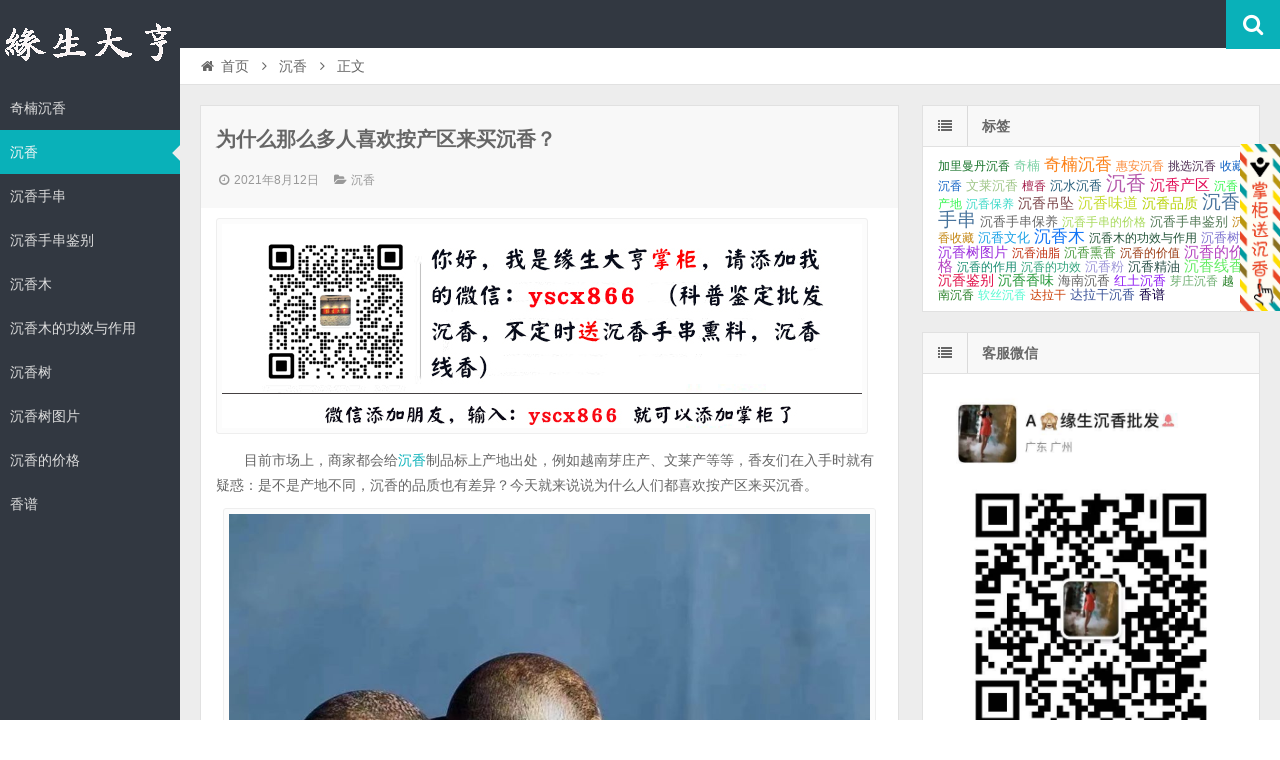

--- FILE ---
content_type: text/html; charset=UTF-8
request_url: http://www.jxg866.com/21387.html
body_size: 11415
content:
<!DOCTYPE html>
<html lang="zh-CN">
<head>
    <meta charset="UTF-8" />
    <meta name="viewport" content="width=device-width, initial-scale=1.0" />
    <meta http-equiv="Cache-Control" content="no-transform" />
    <meta http-equiv="Cache-Control" content="no-siteapp" />
    <meta http-equiv="X-UA-Compatible" content="IE=edge,chrome=1" />
    <meta name="renderer" content="webkit">
    <meta name="applicable-device" content="pc,mobile">
    <title>为什么那么多人喜欢按产区来买沉香？</title>
<!-- DX-Seo plugin start -->
<meta name="keywords" content="沉香产区,购买沉香" />
<!-- DX-Seo plugin end -->
<meta name="keywords" content="沉香产区,购买沉香" />
<meta name="description" content="目前市场上，商家都会给沉香制品标上产地出处，例如越南芽庄产、文莱产等等，香友们在入手时就有疑惑：是不是产地不同，沉香的品质也有差异？今天就来说说为什么人们都喜欢按产区来买沉香。 产地反映特征味 “一方水土养一方人”，这句俗语也适用于沉香。不同产区下，沉香的香味" />
<link rel='dns-prefetch' href='//s.w.org' />
<link rel="alternate" type="application/rss+xml" title="沉香知识 &raquo; Feed" href="http://www.jxg866.com/feed" />
<link rel="alternate" type="application/rss+xml" title="沉香知识 &raquo; 评论Feed" href="http://www.jxg866.com/comments/feed" />
<link rel='stylesheet' id='wp-block-library-css'  href='http://www.jxg866.com/wp-includes/css/dist/block-library/style.min.css' type='text/css' media='all' />
<link rel='stylesheet' id='font-awesome-css'  href='http://www.jxg866.com/wp-content/themes/wpdx/assets/css/font-awesome.min.css' type='text/css' media='all' />
<link rel='stylesheet' id='default-css'  href='http://www.jxg866.com/wp-content/themes/wpdx/style.css?ver=3.6' type='text/css' media='all' />
<link rel='stylesheet' id='highslide-css'  href='http://www.jxg866.com/wp-content/themes/wpdx/assets/css/highslide.css?ver=3.6' type='text/css' media='all' />
<script type='text/javascript' src='http://www.jxg866.com/wp-includes/js/jquery/jquery.js?ver=1.12.4'></script>
<script type='text/javascript' src='http://www.jxg866.com/wp-includes/js/jquery/jquery-migrate.min.js?ver=1.4.1'></script>
<link rel='https://api.w.org/' href='http://www.jxg866.com/wp-json/' />
<link rel="EditURI" type="application/rsd+xml" title="RSD" href="http://www.jxg866.com/xmlrpc.php?rsd" />
<link rel="wlwmanifest" type="application/wlwmanifest+xml" href="http://www.jxg866.com/wp-includes/wlwmanifest.xml" /> 

<link rel="alternate" type="application/json+oembed" href="http://www.jxg866.com/wp-json/oembed/1.0/embed?url=http%3A%2F%2Fwww.jxg866.com%2F21387.html" />
<link rel="alternate" type="text/xml+oembed" href="http://www.jxg866.com/wp-json/oembed/1.0/embed?url=http%3A%2F%2Fwww.jxg866.com%2F21387.html&#038;format=xml" />
<link rel="shortcut icon" href="http://www.jxg866.com/wp-content/uploads/2021/07/logo2.png" title="Favicon" />
  <!--[if lt IE 9]>
  <script src="http://www.jxg866.com/wp-content/themes/wpdx/assets/js/html5.js"></script>
  <script src="http://www.jxg866.com/wp-content/themes/wpdx/assets/js/css3-mediaqueries.js"></script>
  <![endif]-->
  <!--[if IE 8]>
  <link rel="stylesheet" href="http://www.jxg866.com/wp-content/themes/wpdx/assets/css/ie8.css">
  <![endif]-->
  <style type="text/css" media="screen">#logo .logoimg{background:url("http://www.jxg866.com/wp-content/uploads/2021/07/logo5.png") no-repeat scroll 0 0 transparent;}.style-vertical #logo .logoimg{background:url("http://www.jxg866.com/wp-content/uploads/2021/07/logo5.png") no-repeat scroll 0 0 transparent;line-height:70px;}</style></head>
  <style type="text/css" media="screen">.bc-icon {
    position: absolute;
    width: 215px;
    height: 162px;
    right: 0px;
    position: absolute;
    z-index: 1;
    background: url(http://cdn.weknow.cn/images/mei.png) no-repeat 0 0;
}
.fox-youhui {
    position: fixed;
    right: 3.3%;
    bottom: 305px;
    width: 120px;
    height: 270px;
    background: #fff;
    z-index: 99;
    box-shadow: 0 0 50px #e5a42a;
    border-radius: 4px;
}

.fox-youhui img {
    width: 120px;
    height: 270px;
    display: block;
    vertical-align: top
}
.fox-1111 {
    position: fixed;
    bottom: 98px;
    width: 180px;
}
.fox-1111 img {
    width: 180px;
    display: block;
    vertical-align: top;
}</style>
<body id="top" class="post-template-default single single-post postid-21387 single-format-standard chrome style-horizontal p-text-indent">
<div class="body-wrap">
    <div id="top-part">
        <div id="top-bar" class="navbar navbar-inverse">
  <div id="logo">
    <hgroup>
            <div class="logoimg"><a href="http://www.jxg866.com/" title="沉香知识" rel="home">沉香知识</a></div>
          </hgroup>
  </div>
  <ul class="nav user-nav">
                  </ul>
            <div id="search">
        <div class="toggle-search">
          <i class="fa fa-search fa-white fa-fw"></i>
        </div>
        <div class="search-expand">
          <div class="search-expand-inner">
            <form method="get" class="searchform themeform" action="http://www.jxg866.com" >
              <div>
                                <input type="text" class="search" name="s" onblur="if(this.value=='')this.value='输入内容并按回车键';" onfocus="if(this.value=='输入内容并按回车键')this.value='';" value="输入内容并按回车键" x-webkit-speech />
                <button type="submit" id="submit-bt" title="搜索"><i class="fa fa-search"></i></button>
              </div>
            </form>
          </div>
        </div>
      </div>
          </div>        <header id="header" role="banner">
            <nav id="main-nav" role="navigation">
            <div id="menu-button"><i class="fa fa-bars fa-fw"></i>导航菜单</div>
                <ul>
                    <li><a href="http://www.jxg866.com/qinanchenxiang" title="什么奇楠沉香值的收藏，提供各种极品奇楠沉香收藏品，棋楠沉香专业玩家的首选。">奇楠沉香</a></li>
<li class="current-post-ancestor current-menu-parent"><a href="http://www.jxg866.com/chenxiang" title="沉香，中药名。为瑞香科植物白木沉香Aquilariasinensis(Lour.)Gilg含有沉香树脂的木材。分布于广东、海南、广西、福建等地。具有行气止痛，温中止呕，纳气平喘之功效。常用于胸腹胀闷疼痛，胃 寒呕吐呃逆，肾虚气逆喘急。">沉香</a></li>
<li><a href="http://www.jxg866.com/chenxiangshouchuan" title="沉香手串，是指用沉香木制作的手串，是一种装饰品。沉香手串有两种，一种是起装饰作用的，一种是佛珠，由沉香木制成，会散发出好闻的香味。由于沉香产量极少，故沉香手串也是比较昂贵的。">沉香手串</a></li>
<li><a href="http://www.jxg866.com/chenxiangshouchuanjianbie" title="鉴别沉香手串大致有以下几点：观其外表，闻其香韵，看其颜色，感受质感.这些就是判断真假沉香手串最常见的几个办法了，多学沉香知识，做合格沉香玩家。">沉香手串鉴别</a></li>
<li><a href="http://www.jxg866.com/chenxiangmu" title="沉香木是瑞香科（Thymelaeaceae）植物白木香或沉香木（Aquilaria agallocha）等树木的干燥木质结油部分，是一种木材、香料和中药。沉香木植物树心部位当受到外伤或真红油菌感染刺激后，会大量分泌树脂帮助愈合，过程中产生浓郁香气的组织物。这些部分因为密度很大，能沉入水下，又被称为“沉水香”。">沉香木</a></li>
<li><a href="http://www.jxg866.com/chenxiangmudegongxiaoyuzuoyong" title="沉香木是一味中药材，药用价值高，是我国及其他东南亚国家沿用历史长久的宝贵传统药材，沉香木的功效和作用让大家更加了解沉香的功效和作用。让别人更加贴近沉香的世界。">沉香木的功效与作用</a></li>
<li><a href="http://www.jxg866.com/chenxiangshu" title="沉香树在我国只有一个树种，就是瑞香科的白木香，又叫土沉香，属于常绿乔木。高5-10米，树皮暗灰色，几乎平滑，纤维坚韧；小枝圆柱形，具皱纹，幼时被疏柔毛，后逐渐脱落，无毛或近无毛，时有时无。喜欢生活在低海拔的山地，丘陵，以及路边阳处疏林中。">沉香树</a></li>
<li><a href="http://www.jxg866.com/chenxiangshutupian" title="沉香树在我国只有一个树种，就是瑞香科的白木香，又叫土沉香，属于常绿乔木。通过沉香树图片了解沉香树的生长和辨别沉香树。">沉香树图片</a></li>
<li><a href="http://www.jxg866.com/chenxiangdejiage" title="中药材沉香的价格多少钱一斤?这里有最新的沉香的价格行情动态,是你了解沉香的价格走势、沉香产地批发价格、沉香市场价格。">沉香的价格</a></li>
<li><a href="http://www.jxg866.com/xiangpu" title="香谱 二十四香谱图解 – 香谱 二十四香谱图解 香谱 二十四香谱图解 平安香:平安無事。沉香香谱， 祿香:左搭右減,右搭左減。 小天真:佛祖臨壇,急焚香火。">香谱</a></li>
                </ul><div class="clear"></div>
            </nav>
        </header>
    </div>
    <div id="main-content"><div id="content-header">
  <div id="breadcrumb"> <a href="http://www.jxg866.com" title="返回首页" class="tip-bottom"><i class="fa fa-home fa-fw"></i>首页</a> <i class="fa fa-angle-right fa-fw"></i> <a href="http://www.jxg866.com/chenxiang">沉香</a> <i class="fa fa-angle-right fa-fw"></i> <span class="current">正文</span></div></div>
<div class="container-fluid">
    <div class="row-fluid">
   <div class="span8">
    
 <div class="widget-box">
  <article id="post-21387" class="widget-content single-post">
   <header id="post-header">
        <h1 class="post-title">为什么那么多人喜欢按产区来买沉香？</h1>
    <div class="clear"></div>
    <p class="post-meta">
                <span class="time"><i class="fa fa-clock-o fa-fw"></i>2021年8月12日</span>
                <span class="cat"><i class="fa fa-folder-open fa-fw"></i><a href="http://www.jxg866.com/chenxiang" rel="category tag">沉香</a></span>
                </p>
<div class="clear"></div>
  </header>
  <div class="entry">
    <div class="gggpost-above">
                    <a href="" rel="nofollow" title="" >
                        <img src="http://www.jxg866.com/wp-content/uploads/2024/03/yscx866.jpg" alt="" />
                    </a>
                    </div>    
<p>  目前市场上，商家都会给<a href="http://www.jxg866.com/chenxiang" title="沉香"target="_blank">沉香</a>制品标上产地出处，例如越南芽庄产、文莱产等等，香友们在入手时就有疑惑：是不是产地不同，沉香的品质也有差异？今天就来说说为什么人们都喜欢按产区来买沉香。</p>



<div class="wp-block-image"><figure class="aligncenter"><img title="为什么那么多人喜欢按产区来买沉香？ 第1张" alt="为什么那么多人喜欢按产区来买沉香？ - 沉香 第1张" src="http://www.jxg866.com/wp-content/themes/wpdx/assets/images/grey.gif" data-lazy-type="image" lazydata-src="http://www.jxg866.com/wp-content/uploads/2021/08/33981156-8e0c-4c48-90ac-f4674e87c969-1-1024x1024.jpg" alt="" class="lazy lazy-hidden wp-image-21388" srcset="" data-srcset="http://www.jxg866.com/wp-content/uploads/2021/08/33981156-8e0c-4c48-90ac-f4674e87c969-1-1024x1024.jpg 1024w, http://www.jxg866.com/wp-content/uploads/2021/08/33981156-8e0c-4c48-90ac-f4674e87c969-1-150x150.jpg 150w, http://www.jxg866.com/wp-content/uploads/2021/08/33981156-8e0c-4c48-90ac-f4674e87c969-1-300x300.jpg 300w, http://www.jxg866.com/wp-content/uploads/2021/08/33981156-8e0c-4c48-90ac-f4674e87c969-1-768x768.jpg 768w, http://www.jxg866.com/wp-content/uploads/2021/08/33981156-8e0c-4c48-90ac-f4674e87c969-1.jpg 1080w" sizes="(max-width: 1024px) 100vw, 1024px" /><noscript><img title="为什么那么多人喜欢按产区来买沉香？ 第2张" alt="为什么那么多人喜欢按产区来买沉香？ - 沉香 第2张" src="http://www.jxg866.com/wp-content/uploads/2021/08/33981156-8e0c-4c48-90ac-f4674e87c969-1-1024x1024.jpg" alt="" class="wp-image-21388" srcset="http://www.jxg866.com/wp-content/uploads/2021/08/33981156-8e0c-4c48-90ac-f4674e87c969-1-1024x1024.jpg 1024w, http://www.jxg866.com/wp-content/uploads/2021/08/33981156-8e0c-4c48-90ac-f4674e87c969-1-150x150.jpg 150w, http://www.jxg866.com/wp-content/uploads/2021/08/33981156-8e0c-4c48-90ac-f4674e87c969-1-300x300.jpg 300w, http://www.jxg866.com/wp-content/uploads/2021/08/33981156-8e0c-4c48-90ac-f4674e87c969-1-768x768.jpg 768w, http://www.jxg866.com/wp-content/uploads/2021/08/33981156-8e0c-4c48-90ac-f4674e87c969-1.jpg 1080w" sizes="(max-width: 1024px) 100vw, 1024px" /></noscript></figure></div>



<p>产地反映特征味</p>



<p>  “一方水土养一方人”，这句俗语也适用于沉香。不同产区下，沉香的香味各有特色的，这就是沉香的特征味。比如，惠安沉香以甜美著称，国产沉香多清淑，星洲沉香芬芳馨浓，这是不同系别下沉香的大味。再往下细分，依旧有不小的区别，比如越南沉香甜得清纯，柬埔寨沉香甜的醇美，<a href="http://www.jxg866.com/hainanchenxiang" title="海南"target="_blank">海南</a>沉香清雅淑美，加里曼丹沉香充满花的芳香，文莱沉香清凉沁人…等等，喜欢什么样的味道，就能在挑选时偏重那个产区。</p>



<p>好产地=好品质？</p>



<p>  <a href="http://www.jxg866.com/chenxiangchandi" title="沉香产地"target="_blank">沉香产地</a>之间没有绝对的高低优劣，但上等好香的出产率还是能将它们划分出一线二线来。优质沉香产地基本上都是传统产区，越南、柬埔寨、海南、文莱…这些被“载入史册”的沉香产地已经存在了上千年之久。不过，好产区的沉香资源最衰竭，现在反而不容易出好香，选购时存在的风险也大，要特别谨慎。</p>



<div class="wp-block-image"><figure class="aligncenter"><img title="为什么那么多人喜欢按产区来买沉香？ 第3张" alt="为什么那么多人喜欢按产区来买沉香？ - 沉香 第3张" src="http://www.jxg866.com/wp-content/themes/wpdx/assets/images/grey.gif" data-lazy-type="image" lazydata-src="http://www.jxg866.com/wp-content/uploads/2021/08/1e2b5a7f-36c7-4799-a479-bee05512dea5-1024x1024.jpg" alt="" class="lazy lazy-hidden wp-image-21389" srcset="" data-srcset="http://www.jxg866.com/wp-content/uploads/2021/08/1e2b5a7f-36c7-4799-a479-bee05512dea5-1024x1024.jpg 1024w, http://www.jxg866.com/wp-content/uploads/2021/08/1e2b5a7f-36c7-4799-a479-bee05512dea5-150x150.jpg 150w, http://www.jxg866.com/wp-content/uploads/2021/08/1e2b5a7f-36c7-4799-a479-bee05512dea5-300x300.jpg 300w, http://www.jxg866.com/wp-content/uploads/2021/08/1e2b5a7f-36c7-4799-a479-bee05512dea5-768x768.jpg 768w, http://www.jxg866.com/wp-content/uploads/2021/08/1e2b5a7f-36c7-4799-a479-bee05512dea5.jpg 1080w" sizes="(max-width: 1024px) 100vw, 1024px" /><noscript><img title="为什么那么多人喜欢按产区来买沉香？ 第4张" alt="为什么那么多人喜欢按产区来买沉香？ - 沉香 第4张" src="http://www.jxg866.com/wp-content/uploads/2021/08/1e2b5a7f-36c7-4799-a479-bee05512dea5-1024x1024.jpg" alt="" class="wp-image-21389" srcset="http://www.jxg866.com/wp-content/uploads/2021/08/1e2b5a7f-36c7-4799-a479-bee05512dea5-1024x1024.jpg 1024w, http://www.jxg866.com/wp-content/uploads/2021/08/1e2b5a7f-36c7-4799-a479-bee05512dea5-150x150.jpg 150w, http://www.jxg866.com/wp-content/uploads/2021/08/1e2b5a7f-36c7-4799-a479-bee05512dea5-300x300.jpg 300w, http://www.jxg866.com/wp-content/uploads/2021/08/1e2b5a7f-36c7-4799-a479-bee05512dea5-768x768.jpg 768w, http://www.jxg866.com/wp-content/uploads/2021/08/1e2b5a7f-36c7-4799-a479-bee05512dea5.jpg 1080w" sizes="(max-width: 1024px) 100vw, 1024px" /></noscript></figure></div>



<p>好产地的收藏价值</p>



<p>  收藏，往往是人们购买沉香的一大理由，希望能够世代传递下去，所以要尽可能的选择好香。优质产地沉香产量稀少，但是否值得收藏传代，还是要回归的沉香本身上来。那些结香年份短、香脂少的沉香，即便有着优质产地的出身，也不代表值得入手。沉香在世的两千多年，从海南、占城、真腊，再到登流眉等，不同产地的沉香交替成为用香的风尚，可见流行的是味道，最爱的还是沉香。</p>
      </div>
  <footer class="entry-meta">
                  <div class="social-share" data-mobile-sites="weibo,wechat,qq,qzone,tencent,douban" data-image="http://www.jxg866.com/wp-content/uploads/2021/08/33981156-8e0c-4c48-90ac-f4674e87c969-1-1024x1024.jpg"></div>
      <p class="post-tag">标签：<a href="http://www.jxg866.com/tag/%e6%b2%89%e9%a6%99%e4%ba%a7%e5%8c%ba" rel="tag">沉香产区</a> <a href="http://www.jxg866.com/tag/%e8%b4%ad%e4%b9%b0%e6%b2%89%e9%a6%99" rel="tag">购买沉香</a></p>             </footer>
   <div class="post-navigation">
   <div class="post-previous"><a href="http://www.jxg866.com/21379.html" rel="prev"><span>上一篇：</span> 为什么各个产区的沉香味道差异如此大？</a></div>
   <div class="post-next"><a href="http://www.jxg866.com/21395.html" rel="next"><span>下一篇：</span> 沉香无事牌到底是什么？沉香无事牌的介绍</a></div>
 </div>
</article>
</div>
<section id="related-posts" class="widget-box related-box">
	<h3>相关文章</h3>
	<div class="widget-content">
									<div class="related-item">
					<div class="post-thumbnail">
						<a href="http://www.jxg866.com/27678.html" title="沉香产地密码：山水林海的香道地图" rel="bookmark">
							        <img class="lazy lazy-hidden" src="http://www.jxg866.com/wp-content/themes/wpdx/assets/images/grey.gif" data-lazy-type="image" lazydata-src="http://www.jxg866.com/wp-content/uploads/2025/04/6c339739163b48eb97a6d32e9e821d37-3-330x200.jpeg" alt="沉香产地密码：山水林海的香道地图" width="330" height="200" />
        <noscript><img src="http://www.jxg866.com/wp-content/uploads/2025/04/6c339739163b48eb97a6d32e9e821d37-3-330x200.jpeg" alt="沉香产地密码：山水林海的香道地图" width="330" height="200" /></noscript>
    						</a>
					</div>
					<a href="http://www.jxg866.com/27678.html" title="沉香产地密码：山水林海的香道地图" rel="bookmark">沉香产地密码：山水林海的香道地图</a>
					<p class="post-meta">2025年4月3日</p>
				</div>
																	<div class="related-item">
					<div class="post-thumbnail">
						<a href="http://www.jxg866.com/23591.html" title="不同产区沉香的味道有什么区别？" rel="bookmark">
							        <img class="lazy lazy-hidden" src="http://www.jxg866.com/wp-content/themes/wpdx/assets/images/grey.gif" data-lazy-type="image" lazydata-src="http://www.jxg866.com/wp-content/uploads/2021/09/d16995c6-a087-4987-bb59-0e61f52f5f68-330x200.jpg" alt="不同产区沉香的味道有什么区别？" width="330" height="200" />
        <noscript><img src="http://www.jxg866.com/wp-content/uploads/2021/09/d16995c6-a087-4987-bb59-0e61f52f5f68-330x200.jpg" alt="不同产区沉香的味道有什么区别？" width="330" height="200" /></noscript>
    						</a>
					</div>
					<a href="http://www.jxg866.com/23591.html" title="不同产区沉香的味道有什么区别？" rel="bookmark">不同产区沉香的味道有什么区别？</a>
					<p class="post-meta">2021年9月3日</p>
				</div>
				<div class="clear2"></div>													<div class="related-item">
					<div class="post-thumbnail">
						<a href="http://www.jxg866.com/22921.html" title="不同产区的沉香的收藏条件有什么不一样？" rel="bookmark">
							        <img class="lazy lazy-hidden" src="http://www.jxg866.com/wp-content/themes/wpdx/assets/images/grey.gif" data-lazy-type="image" lazydata-src="http://www.jxg866.com/wp-content/uploads/2021/08/d1347e6f-ca3f-430d-8ca0-f45986992b08-330x200.jpg" alt="不同产区的沉香的收藏条件有什么不一样？" width="330" height="200" />
        <noscript><img src="http://www.jxg866.com/wp-content/uploads/2021/08/d1347e6f-ca3f-430d-8ca0-f45986992b08-330x200.jpg" alt="不同产区的沉香的收藏条件有什么不一样？" width="330" height="200" /></noscript>
    						</a>
					</div>
					<a href="http://www.jxg866.com/22921.html" title="不同产区的沉香的收藏条件有什么不一样？" rel="bookmark">不同产区的沉香的收藏条件有什么不一样？</a>
					<p class="post-meta">2021年8月17日</p>
				</div>
																	<div class="related-item">
					<div class="post-thumbnail">
						<a href="http://www.jxg866.com/22561.html" title="你知道哪些沉香产区出产的沉香值得收藏吗？" rel="bookmark">
							        <img class="lazy lazy-hidden" src="http://www.jxg866.com/wp-content/themes/wpdx/assets/images/grey.gif" data-lazy-type="image" lazydata-src="http://www.jxg866.com/wp-content/uploads/2021/08/90df5590-9e5b-41bd-b82c-e8bbe6c0b409-1-330x200.jpg" alt="你知道哪些沉香产区出产的沉香值得收藏吗？" width="330" height="200" />
        <noscript><img src="http://www.jxg866.com/wp-content/uploads/2021/08/90df5590-9e5b-41bd-b82c-e8bbe6c0b409-1-330x200.jpg" alt="你知道哪些沉香产区出产的沉香值得收藏吗？" width="330" height="200" /></noscript>
    						</a>
					</div>
					<a href="http://www.jxg866.com/22561.html" title="你知道哪些沉香产区出产的沉香值得收藏吗？" rel="bookmark">你知道哪些沉香产区出产的沉香值得收藏吗？</a>
					<p class="post-meta">2021年8月16日</p>
				</div>
				<div class="clear"></div>									<div class="clear"></div>
		</div>
	</section>
	

<div class="widget-box comment-box">
  <section class="widget-content">
    <!-- You can start editing here. -->
			<!-- If comments are open, but there are no comments. -->
		<div id="comments">
			<h3>发表评论</h3>
		</div>
		<div id="respond" class="comment-respond">
		<h3 id="reply-title" class="comment-reply-title">发表评论 <small><a rel="nofollow" id="cancel-comment-reply-link" href="/21387.html#respond" style="display:none;">取消回复</a></small></h3>			<form action="http://www.jxg866.com/wp-comments-post.php" method="post" id="commentform" class="comment-form">
				<p class="comment-notes"><span id="email-notes">邮箱地址不会被公开。</span> 必填项已用<span class="required">*</span>标注</p><p class="comment-form-comment">
        <textarea required id="comment" name="comment" cols="45" rows="8" aria-required="true"></textarea>
    </p><p class="comment-form-author"><label for="author">名称 <span class="required">*</span></label> <input id="author" name="author" type="text" value="" size="30" maxlength="245" required='required' /></p>
<p class="comment-form-email"><label for="email">电子邮件 <span class="required">*</span></label> <input id="email" name="email" type="text" value="" size="30" maxlength="100" aria-describedby="email-notes" required='required' /></p>
<p class="comment-form-url"><label for="url">站点</label> <input id="url" name="url" type="text" value="" size="30" maxlength="200" /></p>
<p class="form-submit"><input name="submit" type="submit" id="submit" class="submit" value="发表评论" /> <input type='hidden' name='comment_post_ID' value='21387' id='comment_post_ID' />
<input type='hidden' name='comment_parent' id='comment_parent' value='0' />
</p>			</form>
			</div><!-- #respond -->
	  </section>
</div>

</div>
<aside class="span4 sidebar-right hide-sidebar" role="complementary">
  <div id="cm-tagcloud-2" class="widget-box widget widget-tagcloud"><div class="widget-title"><span class="icon"><i class="fa fa-list fa-fw"></i></span><h3><a href="" rel="nofollow">标签</a></h3></div><div class="widget-content"><div class="tagcloud"><a href="http://www.jxg866.com/tag/%e5%8a%a0%e9%87%8c%e6%9b%bc%e4%b8%b9%e6%b2%89%e9%a6%99" class="tag-cloud-link tag-link-740 tag-link-position-1" style="color:#18742b;font-size: 12.377952755906px;" aria-label="加里曼丹沉香 (41个项目);">加里曼丹沉香</a>
<a href="http://www.jxg866.com/tag/%e5%a5%87%e6%a5%a0" class="tag-cloud-link tag-link-184 tag-link-position-2" style="color:#7ed2a6;font-size: 13.448818897638px;" aria-label="奇楠 (61个项目);">奇楠</a>
<a href="http://www.jxg866.com/tag/%e5%a5%87%e6%a5%a0%e6%b2%89%e9%a6%99" class="tag-cloud-link tag-link-153 tag-link-position-3" style="color:#fc8219;font-size: 16.787401574803px;" aria-label="奇楠沉香 (206个项目);">奇楠沉香</a>
<a href="http://www.jxg866.com/tag/%e6%83%a0%e5%ae%89%e6%b2%89%e9%a6%99" class="tag-cloud-link tag-link-704 tag-link-position-4" style="color:#fb8a38;font-size: 12px;" aria-label="惠安沉香 (35个项目);">惠安沉香</a>
<a href="http://www.jxg866.com/tag/%e6%8c%91%e9%80%89%e6%b2%89%e9%a6%99" class="tag-cloud-link tag-link-1320 tag-link-position-5" style="color:#4f2e54;font-size: 12.188976377953px;" aria-label="挑选沉香 (38个项目);">挑选沉香</a>
<a href="http://www.jxg866.com/tag/%e6%94%b6%e8%97%8f%e6%b2%89%e9%a6%99" class="tag-cloud-link tag-link-1486 tag-link-position-6" style="color:#1263c5;font-size: 12.125984251969px;" aria-label="收藏沉香 (37个项目);">收藏沉香</a>
<a href="http://www.jxg866.com/tag/%e6%96%87%e8%8e%b1%e6%b2%89%e9%a6%99" class="tag-cloud-link tag-link-587 tag-link-position-7" style="color:#a1c78a;font-size: 13.133858267717px;" aria-label="文莱沉香 (54个项目);">文莱沉香</a>
<a href="http://www.jxg866.com/tag/%e6%aa%80%e9%a6%99" class="tag-cloud-link tag-link-116 tag-link-position-8" style="color:#a41e4b;font-size: 12.188976377953px;" aria-label="檀香 (38个项目);">檀香</a>
<a href="http://www.jxg866.com/tag/%e6%b2%89%e6%b0%b4%e6%b2%89%e9%a6%99" class="tag-cloud-link tag-link-74 tag-link-position-9" style="color:#29607c;font-size: 13.070866141732px;" aria-label="沉水沉香 (53个项目);">沉水沉香</a>
<a href="http://www.jxg866.com/tag/%e6%b2%89%e9%a6%99" class="tag-cloud-link tag-link-88 tag-link-position-10" style="color:#b558ab;font-size: 20px;" aria-label="沉香 (676个项目);">沉香</a>
<a href="http://www.jxg866.com/tag/%e6%b2%89%e9%a6%99%e4%ba%a7%e5%8c%ba" class="tag-cloud-link tag-link-102 tag-link-position-11" style="color:#e20d58;font-size: 14.645669291339px;" aria-label="沉香产区 (94个项目);">沉香产区</a>
<a href="http://www.jxg866.com/tag/%e6%b2%89%e9%a6%99%e4%ba%a7%e5%9c%b0" class="tag-cloud-link tag-link-60 tag-link-position-12" style="color:#36f650;font-size: 12.377952755906px;" aria-label="沉香产地 (41个项目);">沉香产地</a>
<a href="http://www.jxg866.com/tag/%e6%b2%89%e9%a6%99%e4%bf%9d%e5%85%bb" class="tag-cloud-link tag-link-85 tag-link-position-13" style="color:#3bd9c8;font-size: 12.314960629921px;" aria-label="沉香保养 (40个项目);">沉香保养</a>
<a href="http://www.jxg866.com/tag/%e6%b2%89%e9%a6%99%e5%90%8a%e5%9d%a0" class="tag-cloud-link tag-link-27 tag-link-position-14" style="color:#784146;font-size: 13.574803149606px;" aria-label="沉香吊坠 (63个项目);">沉香吊坠</a>
<a href="http://www.jxg866.com/tag/%e6%b2%89%e9%a6%99%e5%91%b3%e9%81%93" class="tag-cloud-link tag-link-13 tag-link-position-15" style="color:#c7dd30;font-size: 14.96062992126px;" aria-label="沉香味道 (106个项目);">沉香味道</a>
<a href="http://www.jxg866.com/tag/%e6%b2%89%e9%a6%99%e5%93%81%e8%b4%a8" class="tag-cloud-link tag-link-63 tag-link-position-16" style="color:#b5d201;font-size: 13.700787401575px;" aria-label="沉香品质 (66个项目);">沉香品质</a>
<a href="http://www.jxg866.com/tag/%e6%b2%89%e9%a6%99%e6%89%8b%e4%b8%b2" class="tag-cloud-link tag-link-73 tag-link-position-17" style="color:#48739c;font-size: 18.992125984252px;" aria-label="沉香手串 (463个项目);">沉香手串</a>
<a href="http://www.jxg866.com/tag/%e6%b2%89%e9%a6%99%e6%89%8b%e4%b8%b2%e4%bf%9d%e5%85%bb" class="tag-cloud-link tag-link-124 tag-link-position-18" style="color:#568fd;font-size: 12.566929133858px;" aria-label="沉香手串保养 (44个项目);">沉香手串保养</a>
<a href="http://www.jxg866.com/tag/%e6%b2%89%e9%a6%99%e6%89%8b%e4%b8%b2%e7%9a%84%e4%bb%b7%e6%a0%bc" class="tag-cloud-link tag-link-97 tag-link-position-19" style="color:#a8da5d;font-size: 12.377952755906px;" aria-label="沉香手串的价格 (41个项目);">沉香手串的价格</a>
<a href="http://www.jxg866.com/tag/%e6%b2%89%e9%a6%99%e6%89%8b%e4%b8%b2%e9%89%b4%e5%88%ab" class="tag-cloud-link tag-link-72 tag-link-position-20" style="color:#527856;font-size: 13.448818897638px;" aria-label="沉香手串鉴别 (60个项目);">沉香手串鉴别</a>
<a href="http://www.jxg866.com/tag/%e6%b2%89%e9%a6%99%e6%94%b6%e8%97%8f" class="tag-cloud-link tag-link-375 tag-link-position-21" style="color:#c38511;font-size: 12.188976377953px;" aria-label="沉香收藏 (38个项目);">沉香收藏</a>
<a href="http://www.jxg866.com/tag/%e6%b2%89%e9%a6%99%e6%96%87%e5%8c%96" class="tag-cloud-link tag-link-252 tag-link-position-22" style="color:#1ba2e6;font-size: 12.503937007874px;" aria-label="沉香文化 (43个项目);">沉香文化</a>
<a href="http://www.jxg866.com/tag/%e6%b2%89%e9%a6%99%e6%9c%a8" class="tag-cloud-link tag-link-64 tag-link-position-23" style="color:#1476f5;font-size: 16.661417322835px;" aria-label="沉香木 (198个项目);">沉香木</a>
<a href="http://www.jxg866.com/tag/%e6%b2%89%e9%a6%99%e6%9c%a8%e7%9a%84%e5%8a%9f%e6%95%88%e4%b8%8e%e4%bd%9c%e7%94%a8" class="tag-cloud-link tag-link-172 tag-link-position-24" style="color:#25553a;font-size: 12.125984251969px;" aria-label="沉香木的功效与作用 (37个项目);">沉香木的功效与作用</a>
<a href="http://www.jxg866.com/tag/%e6%b2%89%e9%a6%99%e6%a0%91" class="tag-cloud-link tag-link-470 tag-link-position-25" style="color:#8076d1;font-size: 12.818897637795px;" aria-label="沉香树 (48个项目);">沉香树</a>
<a href="http://www.jxg866.com/tag/%e6%b2%89%e9%a6%99%e6%a0%91%e5%9b%be%e7%89%87" class="tag-cloud-link tag-link-767 tag-link-position-26" style="color:#9b2ddd;font-size: 13.889763779528px;" aria-label="沉香树图片 (71个项目);">沉香树图片</a>
<a href="http://www.jxg866.com/tag/%e6%b2%89%e9%a6%99%e6%b2%b9%e8%84%82" class="tag-cloud-link tag-link-113 tag-link-position-27" style="color:#bf2d0d;font-size: 12.125984251969px;" aria-label="沉香油脂 (37个项目);">沉香油脂</a>
<a href="http://www.jxg866.com/tag/%e6%b2%89%e9%a6%99%e7%86%8f%e9%a6%99" class="tag-cloud-link tag-link-168 tag-link-position-28" style="color:#519d44;font-size: 12.818897637795px;" aria-label="沉香熏香 (48个项目);">沉香熏香</a>
<a href="http://www.jxg866.com/tag/%e6%b2%89%e9%a6%99%e7%9a%84%e4%bb%b7%e5%80%bc" class="tag-cloud-link tag-link-1609 tag-link-position-29" style="color:#9a3b13;font-size: 12.251968503937px;" aria-label="沉香的价值 (39个项目);">沉香的价值</a>
<a href="http://www.jxg866.com/tag/%e6%b2%89%e9%a6%99%e7%9a%84%e4%bb%b7%e6%a0%bc" class="tag-cloud-link tag-link-67 tag-link-position-30" style="color:#b443c0;font-size: 14.897637795276px;" aria-label="沉香的价格 (104个项目);">沉香的价格</a>
<a href="http://www.jxg866.com/tag/%e6%b2%89%e9%a6%99%e7%9a%84%e4%bd%9c%e7%94%a8" class="tag-cloud-link tag-link-1437 tag-link-position-31" style="color:#188c70;font-size: 12.125984251969px;" aria-label="沉香的作用 (37个项目);">沉香的作用</a>
<a href="http://www.jxg866.com/tag/%e6%b2%89%e9%a6%99%e7%9a%84%e5%8a%9f%e6%95%88" class="tag-cloud-link tag-link-1324 tag-link-position-32" style="color:#34a47d;font-size: 12.062992125984px;" aria-label="沉香的功效 (36个项目);">沉香的功效</a>
<a href="http://www.jxg866.com/tag/%e6%b2%89%e9%a6%99%e7%b2%89" class="tag-cloud-link tag-link-191 tag-link-position-33" style="color:#9d95d8;font-size: 12.503937007874px;" aria-label="沉香粉 (43个项目);">沉香粉</a>
<a href="http://www.jxg866.com/tag/%e6%b2%89%e9%a6%99%e7%b2%be%e6%b2%b9" class="tag-cloud-link tag-link-221 tag-link-position-34" style="color:#2b5049;font-size: 12.629921259843px;" aria-label="沉香精油 (45个项目);">沉香精油</a>
<a href="http://www.jxg866.com/tag/%e6%b2%89%e9%a6%99%e7%ba%bf%e9%a6%99" class="tag-cloud-link tag-link-178 tag-link-position-35" style="color:#65ec65;font-size: 14.582677165354px;" aria-label="沉香线香 (92个项目);">沉香线香</a>
<a href="http://www.jxg866.com/tag/%e6%b2%89%e9%a6%99%e9%89%b4%e5%88%ab" class="tag-cloud-link tag-link-18 tag-link-position-36" style="color:#df0f48;font-size: 14.07874015748px;" aria-label="沉香鉴别 (77个项目);">沉香鉴别</a>
<a href="http://www.jxg866.com/tag/%e6%b2%89%e9%a6%99%e9%a6%99%e5%91%b3" class="tag-cloud-link tag-link-12 tag-link-position-37" style="color:#239637;font-size: 13.763779527559px;" aria-label="沉香香味 (68个项目);">沉香香味</a>
<a href="http://www.jxg866.com/tag/%e6%b5%b7%e5%8d%97%e6%b2%89%e9%a6%99" class="tag-cloud-link tag-link-669 tag-link-position-38" style="color:#b0325;font-size: 13.259842519685px;" aria-label="海南沉香 (57个项目);">海南沉香</a>
<a href="http://www.jxg866.com/tag/%e7%ba%a2%e5%9c%9f%e6%b2%89%e9%a6%99" class="tag-cloud-link tag-link-165 tag-link-position-39" style="color:#911ff4;font-size: 13.070866141732px;" aria-label="红土沉香 (53个项目);">红土沉香</a>
<a href="http://www.jxg866.com/tag/%e8%8a%bd%e5%ba%84%e6%b2%89%e9%a6%99" class="tag-cloud-link tag-link-530 tag-link-position-40" style="color:#6eae71;font-size: 12.251968503937px;" aria-label="芽庄沉香 (39个项目);">芽庄沉香</a>
<a href="http://www.jxg866.com/tag/%e8%b6%8a%e5%8d%97%e6%b2%89%e9%a6%99" class="tag-cloud-link tag-link-1134 tag-link-position-41" style="color:#288028;font-size: 12.062992125984px;" aria-label="越南沉香 (36个项目);">越南沉香</a>
<a href="http://www.jxg866.com/tag/%e8%bd%af%e4%b8%9d%e6%b2%89%e9%a6%99" class="tag-cloud-link tag-link-377 tag-link-position-42" style="color:#56fad2;font-size: 12.314960629921px;" aria-label="软丝沉香 (40个项目);">软丝沉香</a>
<a href="http://www.jxg866.com/tag/%e8%be%be%e6%8b%89%e5%b9%b2" class="tag-cloud-link tag-link-180 tag-link-position-43" style="color:#cb3f07;font-size: 12.377952755906px;" aria-label="达拉干 (41个项目);">达拉干</a>
<a href="http://www.jxg866.com/tag/%e8%be%be%e6%8b%89%e5%b9%b2%e6%b2%89%e9%a6%99" class="tag-cloud-link tag-link-687 tag-link-position-44" style="color:#3e559a;font-size: 13.133858267717px;" aria-label="达拉干沉香 (54个项目);">达拉干沉香</a>
<a href="http://www.jxg866.com/tag/%e9%a6%99%e8%b0%b1" class="tag-cloud-link tag-link-169 tag-link-position-45" style="color:#130047;font-size: 12.503937007874px;" aria-label="香谱 (43个项目);">香谱</a></div>
</div></div><div id="media_image-2" class="widget-box widget widget_media_image"><div class="widget-title"><span class="icon"><i class="fa fa-list fa-fw"></i></span><h3>客服微信</h3></div><div class="widget-content"><img width="674" height="896" src="http://www.jxg866.com/wp-content/themes/wpdx/assets/images/grey.gif" class="lazy-hidden image wp-image-2951  attachment-full size-full" alt="为什么那么多人喜欢按产区来买沉香？ - 沉香" style="max-width: 100%; height: auto;" sizes="(max-width: 674px) 100vw, 674px" title="为什么那么多人喜欢按产区来买沉香？" lazydata-src="http://www.jxg866.com/wp-content/uploads/2020/02/IMG_45172451.jpg" data-lazy-type="image" data-srcset="http://www.jxg866.com/wp-content/uploads/2020/02/IMG_45172451.jpg 674w, http://www.jxg866.com/wp-content/uploads/2020/02/IMG_45172451-226x300.jpg 226w" /></div></div></aside></div>
</div>
</div>
<footer id="footer" class="row-fluid" role="contentinfo">
 <div class="span12 footer-nav">
   <ul>
     <li><a href="http://www.jxg866.com/qinanchenxiang">奇楠沉香</a></li>
<li><a href="http://www.jxg866.com/chenxiang">沉香</a></li>
<li><a href="http://www.jxg866.com/chenxiangshouchuan">沉香手串</a></li>
<li><a href="http://www.jxg866.com/chenxiangshouchuanjianbie">沉香手串鉴别</a></li>
<li><a href="http://www.jxg866.com/chenxiangmu">沉香木</a></li>
<li><a href="http://www.jxg866.com/chenxiangmudegongxiaoyuzuoyong">沉香木的功效与作用</a></li>
<li><a href="http://www.jxg866.com/chenxiangshu">沉香树</a></li>
<li><a href="http://www.jxg866.com/chenxiangshutupian">沉香树图片</a></li>
<li><a href="http://www.jxg866.com/chenxiangdejiage">沉香的价格</a></li>
<li><a href="http://www.jxg866.com/xiangpu">香谱</a></li>
   </ul>
 </div>
 <div class="span12 footer-info"><p>Copyright © 2019-2020 佛山市缘生贸易有限公司（www.jxg866.com）版权所有</p><p>投诉、建议、删除信息联系邮箱：510858460@qq.com 合作咨价广告联系v：jxg866</p><p>
<a href="http://beian.miit.gov.cn/" target="_blank">粤ICP备20030490号</a></p>
</div>
 </footer>
<script type='text/javascript' src='http://www.jxg866.com/wp-content/themes/wpdx/assets/js/base.js?ver=3.6'></script>
<script type='text/javascript' src='http://www.jxg866.com/wp-content/themes/wpdx/assets/js/jquery.share.min.js?ver=3.6'></script>
<script type='text/javascript'>
/* <![CDATA[ */
var comments_ajax_var = {"t1":"\u6b63\u5728\u63d0\u4ea4\uff0c\u8bf7\u7a0d\u540e ...","t2":"\u63d0\u4ea4\u6210\u529f","t3":"\u5237\u65b0\u9875\u9762\u524d\uff0c\u4f60\u53ef\u4ee5","t4":"\u518d\u6b21\u7f16\u8f91","t5":"\u53d6\u6d88\u7f16\u8f91","top1":"200"};
/* ]]> */
</script>
<script type='text/javascript' src='http://www.jxg866.com/wp-content/themes/wpdx/comments-ajax.js?ver=3.6'></script>
<script type='text/javascript'>
/* <![CDATA[ */
var h_var = {"gDir":"http:\/\/www.jxg866.com\/wp-content\/themes\/wpdx\/assets\/images\/highslide\/","loadingText":"\u6b63\u5728\u52a0\u8f7d ...","loadingTitle":"\u70b9\u51fb\u53d6\u6d88","focusTitle":"\u70b9\u51fb\u8fd4\u56de\u6b63\u9762","fullExpandTitle":"\u6269\u5c55\u5230\u5b9e\u9645\u5927\u5c0f \uff08\u6309 f \u952e\uff09","previousText":"\u4e0a\u4e00\u4e2a","nextText":"\u4e0b\u4e00\u4e2a","moveText":"\u79fb\u52a8","closeText":"\u5173\u95ed","closeTitle":"\u5173\u95ed\uff08\u6309 esc \u952e\uff09","resizeTitle":"\u8c03\u6574","playText":"\u64ad\u653e","playTitle":"\u64ad\u653e\u5e7b\u706f\u7247\uff08\u6309 \u7a7a\u683c\u952e\uff09","pauseText":"\u6682\u505c","pauseTitle":"\u6682\u505c\u5e7b\u706f\u7247\uff08\u6309 \u7a7a\u683c\u952e\uff09","previousTitle":"\u4e0a\u4e00\u4e2a\uff08\u6309 \u5de6\u7bad\u5934\uff09","nextTitle":"\u4e0b\u4e00\u4e2a\uff08\u6309 \u53f3\u7bad\u5934\uff09","moveTitle":"\u79fb\u52a8","fullExpandText":"1:1","number":"\u7b2c %1 \u5f20\u56fe\u7247\uff08\u5171 %2 \u5f20\uff09","restoreTitle":"\u70b9\u51fb\u53ef\u4ee5\u5173\u95ed\u56fe\u7247\uff0c\u5355\u51fb\u5e76\u62d6\u4f4f\u53ef\u4ee5\u79fb\u52a8\u3002\u4f7f\u7528\u5de6\u7bad\u5934\u548c\u53f3\u7bad\u5934\u8fd9\u4e24\u4e2a\u952e\u53ef\u4ee5\u5207\u6362\u56fe\u7247\u3002"};
/* ]]> */
</script>
<script type='text/javascript' src='http://www.jxg866.com/wp-content/themes/wpdx/assets/js/highslide.js?ver=3.6'></script>
<script type='text/javascript' src='http://www.jxg866.com/wp-content/themes/wpdx/assets/js/lazyload.min.js?ver=3.6'></script>
<script type='text/javascript' src='http://www.jxg866.com/wp-includes/js/wp-embed.min.js'></script>
<div class="returnTop" title="返回顶部">
  <span class="s"></span>
  <span class="b"></span>
  返回顶部</div>
</div>

<style type="text/css">
/**
 * Material Modal弹出层
 */
.modal-btn{position:fixed; right:0; top:20%; width:40px; z-index:999;}
.modal-btn img{max-width:100%; display:block;}
.modal-btn--active{z-index:3;}
.modal{will-change:visibility, opacity; display:-webkit-box; display:-webkit-flex; display:-ms-flexbox; display:flex; webkit-box-align:center; -webkit-align-items:center; -ms-flex-align:center; align-items:center; -webkit-box-pack:center; -webkit-justify-content:center; -ms-flex-pack:center; justify-content:center; position:fixed; top:0; left:0; right:0; bottom:0; overflow-y:auto; overflow-x:hidden; z-index:12; visibility:hidden; opacity:0; -webkit-transition:all 0.5s cubic-bezier(0.23, 1, 0.32, 1); transition:all 0.5s cubic-bezier(0.23, 1, 0.32, 1); -webkit-transition-delay:0s; transition-delay:0s;}
.modal img{max-width:100%;}
.modal--active{visibility:visible; opacity:1;}
.modal-bg{background:transparent;}
.modal-dialog{max-width:600px; padding:10px;}
.modal-dialog h3{text-align:center; line-height:50px; font-size:20px; color:#666;}
.modal-box{will-change:transform, opacity; position:relative; padding:10px; background:#F9F9F9; background-clip:padding-box; box-shadow:0 12px 15px 0 rgba(0,0,0,0.25); opacity:0; -webkit-transition:all 0.25s cubic-bezier(0.23, 1, 0.32, 1); transition:all 0.25s cubic-bezier(0.23, 1, 0.32, 1);}
.modal-box--active{opacity:1;}
.modal-close{z-index:6; cursor:pointer; font-size:18px; color:#FFF; width:25px; height:25px; text-align:center; position:absolute; top:0; right:0; margin:7px; padding:10px; background:rgba(0,0,0,0.3); border-radius:50%; -webkit-transition:all 0.5s cubic-bezier(0.23, 1, 0.32, 1); transition:all 0.5s cubic-bezier(0.23, 1, 0.32, 1);}
#modal-temp{will-change:transform, opacity; position:absolute; top:0; left:0; right:0; bottom:0; background:#F9F9F9; -webkit-transform:none; -ms-transform:none; transform:none; opacity:1; -webkit-transition:opacity 0.1s ease-out, -webkit-transform 0.5s cubic-bezier(0.23, 1, 0.32, 1); transition:opacity 0.1s ease-out, transform 0.5s cubic-bezier(0.23, 1, 0.32, 1);}
.modal-close:hover{background:rgba(0,0,0,0.6);}

@media screen and (max-width:1366px){
.modal-dialog{max-width:350px;}
}

@media screen and (max-width:420px){
.modal-dialog{padding:30px;}
}
</style>

<a href="" data-modal="#modal" class="modal-btn"><img src="http://www.jxg866.com/wp-content/themes/wpdx/modal/WeChat.png" /></a>
<div id="modal" class="modal modal-bg" role="dialog" aria-hidden="true">
	<div class="modal-dialog">
		<div class="modal-box">
			<h3>扫一扫关注微信二维码</h3>
			<p><img src="http://www.jxg866.com/wp-content/themes/wpdx/modal/IMG_45172451.jpg" /></p>
			
			<!-- modal close button -->
			<a href="" class="modal-close"> X </a>
		</div>
	</div>
</div>
<script src="http://www.jxg866.com/wp-content/themes/wpdx/modal/modal.js" type="text/javascript"></script>

<script>
var _hmt = _hmt || [];
(function() {
  var hm = document.createElement("script");
  hm.src = "https://hm.baidu.com/hm.js?38163836624dec5569703b1559a666b1";
  var s = document.getElementsByTagName("script")[0]; 
  s.parentNode.insertBefore(hm, s);
})();
</script>
</body>
</html>

--- FILE ---
content_type: application/javascript
request_url: http://www.jxg866.com/wp-content/themes/wpdx/modal/modal.js
body_size: 5969
content:
var Modal = (function(){
	var trigger = $qsa('.modal-btn'); // what you click to activate the modal
	var modals = $qsa('.modal'); // the entire modal (takes up entire window)
	var modalsbg = $qsa('.modal-bg'); // the entire modal (takes up entire window)
	var content = $qsa('.modal-box'); // the inner content of the modal
	var closers = $qsa('.modal-close'); // an element used to close the modal
	var w = window;
	var isOpen = false;
	var contentDelay = 350; // duration after you click the button and wait for the content to show
	var len = trigger.length;
	// make it easier for yourself by not having to type as much to select an element
	function $qsa(el){
		return document.querySelectorAll(el);
	}
	
	var getId = function(event){
		event.preventDefault();
		var self = this;
		// get the value of the data-modal attribute from the button
		var modalId = self.dataset.modal;
		var len = modalId.length;
		// remove the '#' from the string
		var modalIdTrimmed = modalId.substring(1, len);
		// select the modal we want to activate
		var modal = document.getElementById(modalIdTrimmed);
		// execute function that creates the temporary expanding div
		makeDiv(self, modal);
	};

	var makeDiv = function(self, modal){
		var fakediv = document.getElementById('modal-temp');
		/**
		* if there isn't a 'fakediv', create one and append it to the button that was
		* clicked. after that execute the function 'moveTrig' which handles the animations.
		*/
		if(fakediv === null){
			var div = document.createElement('div');
			div.id = 'modal-temp';
			self.appendChild(div);
			moveTrig(self, modal, div);
		}
	};
	
	var moveTrig = function(trig, modal, div){
		var trigProps = trig.getBoundingClientRect();
		var m = modal;
		var mProps = m.querySelector('.modal-box').getBoundingClientRect();
		var transX, transY, scaleX, scaleY;
		var xc = w.innerWidth / 2;
		var yc = w.innerHeight / 2;
		// this class increases z-index value so the button goes overtop the other buttons
		trig.classList.add('modal-btn--active');
		// these values are used for scale the temporary div to the same size as the modal
		scaleX = mProps.width / trigProps.width;
		scaleY = mProps.height / trigProps.height;
		scaleX = scaleX.toFixed(3); // round to 3 decimal places
		scaleY = scaleY.toFixed(3);
		// these values are used to move the button to the center of the window
		transX = Math.round(xc - trigProps.left - trigProps.width / 2);
		transY = Math.round(yc - trigProps.top - trigProps.height / 2);
		// if the modal is aligned to the top then move the button to the center-y of the modal instead of the window
		if(m.classList.contains('modal--align-top')){
			transY = Math.round(mProps.height / 2 + mProps.top - trigProps.top - trigProps.height / 2);
		}
		// translate button to center of screen
		trig.style.transform = 'translate(' + transX + 'px, ' + transY + 'px)';
		trig.style.webkitTransform = 'translate(' + transX + 'px, ' + transY + 'px)';
		// expand temporary div to the same size as the modal
		div.style.transform = 'scale(' + scaleX + ',' + scaleY + ')';
		div.style.webkitTransform = 'scale(' + scaleX + ',' + scaleY + ')';
		window.setTimeout(function(){
			window.requestAnimationFrame(function() {
				open(m, div);
			});
		}, contentDelay);
	};

	var open = function(m, div){
		if (!isOpen){
			// select the content inside the modal
			var content = m.querySelector('.modal-box');
			// reveal the modal
			m.classList.add('modal--active');
			// reveal the modal content
			content.classList.add('modal-box--active');
			/**
			* when the modal content is finished transitioning, fadeout the temporary
			* expanding div so when the window resizes it isn't visible ( it doesn't
			* move with the window).
			*/
			content.addEventListener('transitionend', hideDiv, false);
			isOpen = true;
		}
		function hideDiv(){
			// fadeout div so that it can't be seen when the window is resized
			div.style.opacity = '0';
			content.removeEventListener('transitionend', hideDiv, false);
		}
	};

	var close = function(event){
		event.preventDefault();
		event.stopImmediatePropagation();
		var target = event.target;
		var div = document.getElementById('modal-temp');
		/**
		* make sure the modal-bg or modal-close was clicked, we don't want to be able to click
		* inside the modal and have it close.
		*/
		if (isOpen && target.classList.contains('modal-bg') || target.classList.contains('modal-close')){
			// make the hidden div visible again and remove the transforms so it scales back to its original size
			div.style.opacity = '1';
			div.removeAttribute('style');
			/**
			* iterate through the modals and modal contents and triggers to remove their active classes.
			* remove the inline css from the trigger to move it back into its original position.
			*/
			for (var i = 0; i < len; i++){
				modals[i].classList.remove('modal--active');
				content[i].classList.remove('modal-box--active');
				trigger[i].style.transform = 'none';
				trigger[i].style.webkitTransform = 'none';
				trigger[i].classList.remove('modal-btn--active');
			}
			// when the temporary div is opacity:1 again, we want to remove it from the dom
			div.addEventListener('transitionend', removeDiv, false);
			isOpen = false;
		}

		function removeDiv(){
			setTimeout(function(){
				window.requestAnimationFrame(function(){
				  // remove the temp div from the dom with a slight delay so the animation looks good
				  div.remove();
				});
			}, contentDelay - 50);
		}
	};

	var bindActions = function(){
		for(var i = 0; i < len; i++){
			trigger[i].addEventListener('click', getId, false);
			closers[i].addEventListener('click', close, false);
			modalsbg[i].addEventListener('click', close, false);
		}
	};
	
	var init = function(){
		bindActions();
	};
	
	return{
		init: init
	};
}());

Modal.init();